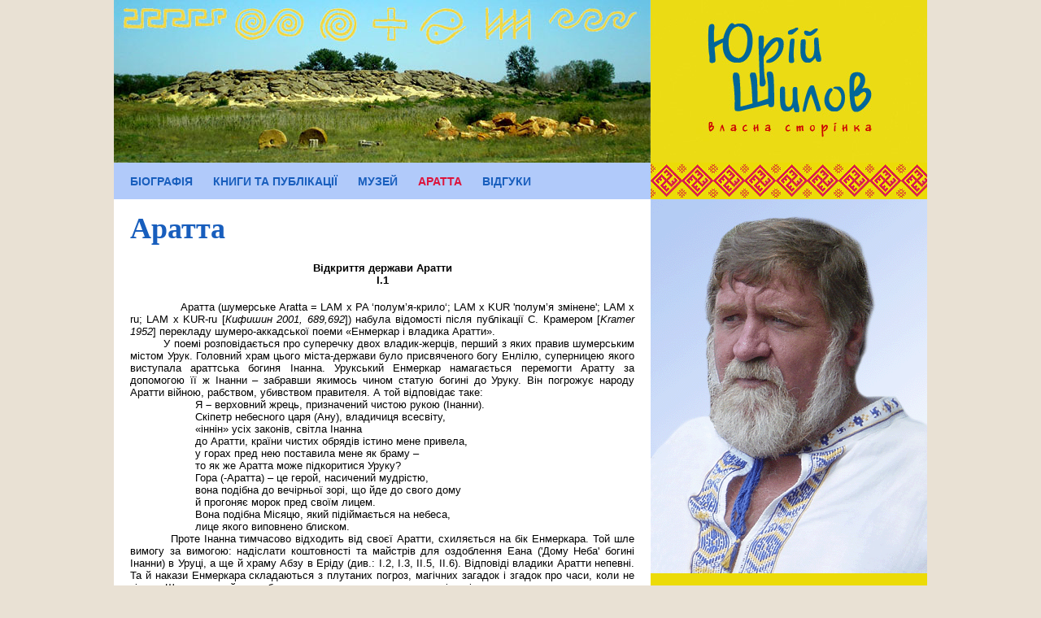

--- FILE ---
content_type: text/html
request_url: http://shylov.org.ua/open.html
body_size: 11583
content:
<!DOCTYPE html PUBLIC "-//W3C//DTD XHTML 1.0 Transitional//EN" "http://www.w3.org/TR/xhtml1/DTD/xhtml1-transitional.dtd">
<html xmlns="http://www.w3.org/1999/xhtml">
<head>
<meta http-equiv="Content-Type" content="text/html; charset=utf-8" />
<link rel="stylesheet" type="text/css" href="index.css" media="all">
</head>
<body>
 
<div class="container">
<div class="main">

<div class="left_column">
<div class="head"></div>
<div class="line2"></div>
<div class="shilov"></div>

<div class="news_block">
<h1><span>Аратта</span></h1>
<div class="aratta">
<ul>
<li><a class="current" href="open.html">Відкриття Аратти</a></li>
<li><a href="motherland.html">Прабатьківщина Аратти</a></li>
<li><a href="historical.html">Історична Аратта й археологічне «Кукутені–Трипілля»</a></li>
<li><a href="problems.html">Актуальність проблеми Аратта – «Кукутень–Трипілля»</a></li>
</ul>
</div>
</div>

</div>

<div class="right_column">
<div class="bg_right"></div>

<div class="line"><p><a href="index.html">Біографія</a><a href="books.html">Книги та публікації</a><a href="museum.html">Музей</a><a class="current" href="aratta.html">Аратта</a><a href="reviews.html">Відгуки</a></p>
</div>

<h1 class="hello">Аратта</h1>
<p class="hello_center"><strong>Відкриття держави Аратти</strong></p>
<p class="hello_center"><strong>I.1</strong></p>
<br />
<p class="hello">&nbsp;&nbsp;&nbsp;&nbsp;&nbsp;&nbsp;&nbsp;&nbsp;&nbsp;&nbsp;Аратта (шумерське Aratta = LAM x PA ‘полум’я-крило‘; LAM x KUR 'полум’я змінене'; LAM x ru; LAM x KUR-ru [<em>Кифишин 2001, 689,692</em>]) набула відомості  після публікації С. Крамером [<em>Kramer</em><em> 1952</em>] перекладу шумеро-аккадської поеми «Енмеркар і владика  Аратти». <br />
&nbsp;&nbsp;&nbsp;&nbsp;&nbsp;&nbsp;&nbsp;&nbsp;&nbsp;&nbsp;У поемі розповідається про  суперечку двох владик-жерців, перший з яких правив шумерським містом Урук.  Головний храм цього міста-держави було присвяченого богу Енлілю, суперницею  якого виступала араттська богиня Інанна. Урукський Енмеркар намагається  перемогти Аратту за допомогою її ж Інанни – забравши якимось чином статую богині  до Уруку. Він погрожує народу Аратти війною, рабством, убивством правителя. А  той відповідає таке:<br />
&nbsp;&nbsp;&nbsp;&nbsp;&nbsp;&nbsp;&nbsp;&nbsp;&nbsp;&nbsp;&nbsp;&nbsp;&nbsp;&nbsp;&nbsp;&nbsp;&nbsp;&nbsp;&nbsp;&nbsp;Я <strong>–</strong> верховний жрець, призначений чистою рукою (Інанни).<br />
&nbsp;&nbsp;&nbsp;&nbsp;&nbsp;&nbsp;&nbsp;&nbsp;&nbsp;&nbsp;&nbsp;&nbsp;&nbsp;&nbsp;&nbsp;&nbsp;&nbsp;&nbsp;&nbsp;&nbsp;Скіпетр небесного царя (Ану), владичиця всесвіту,<br />
&nbsp;&nbsp;&nbsp;&nbsp;&nbsp;&nbsp;&nbsp;&nbsp;&nbsp;&nbsp;&nbsp;&nbsp;&nbsp;&nbsp;&nbsp;&nbsp;&nbsp;&nbsp;&nbsp;&nbsp;«іннін» усіх законів, світла Інанна<br />
&nbsp;&nbsp;&nbsp;&nbsp;&nbsp;&nbsp;&nbsp;&nbsp;&nbsp;&nbsp;&nbsp;&nbsp;&nbsp;&nbsp;&nbsp;&nbsp;&nbsp;&nbsp;&nbsp;&nbsp;до Аратти, країни чистих обрядів істино мене привела,<br />
&nbsp;&nbsp;&nbsp;&nbsp;&nbsp;&nbsp;&nbsp;&nbsp;&nbsp;&nbsp;&nbsp;&nbsp;&nbsp;&nbsp;&nbsp;&nbsp;&nbsp;&nbsp;&nbsp;&nbsp;у горах пред нею поставила мене як браму –<br />
&nbsp;&nbsp;&nbsp;&nbsp;&nbsp;&nbsp;&nbsp;&nbsp;&nbsp;&nbsp;&nbsp;&nbsp;&nbsp;&nbsp;&nbsp;&nbsp;&nbsp;&nbsp;&nbsp;&nbsp;то як же Аратта може підкоритися Уруку?<br />
&nbsp;&nbsp;&nbsp;&nbsp;&nbsp;&nbsp;&nbsp;&nbsp;&nbsp;&nbsp;&nbsp;&nbsp;&nbsp;&nbsp;&nbsp;&nbsp;&nbsp;&nbsp;&nbsp;&nbsp;Гора (-Аратта) – це герой, насичений мудрістю,<br />
&nbsp;&nbsp;&nbsp;&nbsp;&nbsp;&nbsp;&nbsp;&nbsp;&nbsp;&nbsp;&nbsp;&nbsp;&nbsp;&nbsp;&nbsp;&nbsp;&nbsp;&nbsp;&nbsp;&nbsp;вона подібна до вечірньої зорі, що йде до свого дому<br />
&nbsp;&nbsp;&nbsp;&nbsp;&nbsp;&nbsp;&nbsp;&nbsp;&nbsp;&nbsp;&nbsp;&nbsp;&nbsp;&nbsp;&nbsp;&nbsp;&nbsp;&nbsp;&nbsp;&nbsp;й прогоняє морок пред своїм лицем.<br />
&nbsp;&nbsp;&nbsp;&nbsp;&nbsp;&nbsp;&nbsp;&nbsp;&nbsp;&nbsp;&nbsp;&nbsp;&nbsp;&nbsp;&nbsp;&nbsp;&nbsp;&nbsp;&nbsp;&nbsp;Вона подібна Місяцю, який підіймається на небеса,<br />
&nbsp;&nbsp;&nbsp;&nbsp;&nbsp;&nbsp;&nbsp;&nbsp;&nbsp;&nbsp;&nbsp;&nbsp;&nbsp;&nbsp;&nbsp;&nbsp;&nbsp;&nbsp;&nbsp;&nbsp;лице якого виповнено блиском.<br />
&nbsp;&nbsp;&nbsp;&nbsp;&nbsp;&nbsp;&nbsp;&nbsp;&nbsp;&nbsp;Проте Інанна тимчасово відходить  від своєї Аратти, схиляється на бік Енмеркара. Той шле вимогу за вимогою:  надіслати коштовності та майстрів для оздоблення Еана ('Дому Неба' богині  Інанни) в Уруці, а ще й храму Абзу в Еріду (див.: І.2,  І.3, ІІ.5, ІІ.6). Відповіді владики Аратти непевні. Та й накази Енмеркара складаються з  плутаних погроз, магічних загадок і згадок про часи, коли не тільки Шумер, але  й «все благочестиве людство, весь всесвіт спільною мовою щиро восхваляли  Енліля», чий храм панує в Уруці. Відповіді жерця примхливої Інанни свідчать про  іншу правду минувшини (див. вище) і нарікають на те, що нині «Аратта подібна до  отари, яка розбрелася; її шляхи – ворожа земля». Взамін данини, яку вимагає  Енмеркар від Аратти, її владика благає надіслати зерна голодним араттам, від  яких відвернулась богиня. Не відзразу,  проте благання було задовільнено. <br />
&nbsp;&nbsp;&nbsp;&nbsp;&nbsp;&nbsp;&nbsp;&nbsp;&nbsp;&nbsp;Знаменно, що ячмінь із Уруку  привезли ослами – тоді як відповідні дари аратти вирішили везти конями. Але не  встигли рушити, як знову надійшов до Аратти наказ – з новою загадкою про  скіпетр, котрий слід принести до храму Енліля. На це верховний жрець Аратти  відповів подібною загадкою. Таке спілкування ускладнилося згодом настільки, що  гонець уже не міг запам'ятовувати послання. І  тоді начебто саме Енмеркар винаходить письмо на глиняній табличці. Проте жрець  Аратти легко прочитує текст. А поки він обмірковував відповідь – Інанна  змилувалася над своїми араттами, зросила їх ниви дощем. Тепер країна врятована  від голоду й захищена повінню рік. Надодаток богиня влаштовує Аратті свято на  честь свого коханого Думузі – 'Сина душі', обожненного  прапращура людства, «пастуха часів до Потопу». Зваживши на такі переміни,  Енмеркар вирішує завершити суперечку миром і відправляє до Аратти нову партію  зерна, а також худобу на свято Думузі. У відповідь аратти відправляють,  нарешті, дари до урукського храму Ен-ліля, 'Владики-вітру'. Цей бог вважався  винуватцем Потопу (див. далі), проте найбільш шанувався в Шумері<br />
&nbsp;&nbsp;&nbsp;&nbsp;&nbsp;&nbsp;&nbsp;&nbsp;&nbsp;&nbsp;Кінець поеми «<em>Енмеркар і владика Аратти</em>» зберігся  погано. Однак ясно – на спільному святі хтось напучує Енмеркара, що справи  краще лагодити не війною, а миром. Проте з уривків ще трьох поем (<em>Енмеркар та Енсухкешдана, Енмеркар та  Лугальбанда, Лугальбанда і гора Хурум</em>) видно, що сутички між Уруком й  Араттою не припинилися. У другій поемі розповідається про поразку урукською  відьмою араттського чаклуна (який спробував повернути з Урука статую Інанни). У  третій поемі Енмеркар посилає свого сина Лугальбанду за поміччю Інанни до  Аратти, після чого та знову постачає Урук коштовностями та майстрами –  перевозячи їх тепер вже не кіньми, а водою. У четвертій поемі розповідається  про пригоду Лугальбанди підчас походу віська Урука. Залишений помирати біля  Хуруму, син Енмеркара блукає та молиться серед гір, – а батько його у цей час  керує штурмом Аратти. <br />
&nbsp;&nbsp;&nbsp;&nbsp;&nbsp;&nbsp;&nbsp;&nbsp;&nbsp;&nbsp;Існування Енмеркара й  Лугальбанди, другого і третього правителів І династії післяпотопного Урука,  сучасні дослідники датують 2900-2588 рр. до н. е. [<em>Rohl</em><em> 1998, 477-478</em>]  або ж на тисячу років раніше [<em>МНМ 2004,  І, 97</em>].</p>
<p class="hello_center"><strong>І.2</strong></p><br />
<p class="hello">&nbsp;&nbsp;&nbsp;&nbsp;&nbsp;&nbsp;&nbsp;&nbsp;&nbsp;&nbsp;При розкопках одного з храмів іншого шумерського  міста-держави – Лагаша – була знайдена, на двох глиняних циліндрах 2113 р. до  н. е., «Хвалебна пісня про побудову храму Нінгірсу». На думку А. Г. Кифишина [<em>1997, 681</em>], «це найдревніше й найбільш  повне джерело по ритуалу заснування храмів (…) Очевидно, поема була зачитана  чи, вірніше, проспівана, перш ніж її список поклали до фундаменту і «жеребець»  – Гудеа, правитель Лагаша й засновник храму на честь бога Нінгірсу, підняв  «копитом»-мотикою першу пригорщу землі». <br />
&nbsp;&nbsp;&nbsp;&nbsp;&nbsp;&nbsp;&nbsp;&nbsp;&nbsp;&nbsp;Твір починається з опису того, як «жива» вода Тигру  зупинила «мертву» воду Потопу. Тоді «на небі й землі долі вирішувалися», і в  приморському Лагаші його покровителю Нінгірсу-'Мурашці' (?) сказано було богом  Енлілєм (див.: І.1): <br />
&nbsp;&nbsp;&nbsp;&nbsp;&nbsp;&nbsp;&nbsp;&nbsp;&nbsp;&nbsp;&nbsp;&nbsp;&nbsp;&nbsp;&nbsp;&nbsp;&nbsp;&nbsp;&nbsp;&nbsp;«Повінь до берега свого вернулася;<br />
&nbsp;&nbsp;&nbsp;&nbsp;&nbsp;&nbsp;&nbsp;&nbsp;&nbsp;&nbsp;&nbsp;&nbsp;&nbsp;&nbsp;&nbsp;&nbsp;&nbsp;&nbsp;&nbsp;&nbsp;вода темна, зірками наповнена, жах підіймала, –<br />
&nbsp;&nbsp;&nbsp;&nbsp;&nbsp;&nbsp;&nbsp;&nbsp;&nbsp;&nbsp;&nbsp;&nbsp;&nbsp;&nbsp;&nbsp;&nbsp;&nbsp;&nbsp;&nbsp;&nbsp;повінь Енліля – (ріка) це Тигр, <br />
&nbsp;&nbsp;&nbsp;&nbsp;&nbsp;&nbsp;&nbsp;&nbsp;&nbsp;&nbsp;&nbsp;&nbsp;&nbsp;&nbsp;&nbsp;&nbsp;&nbsp;&nbsp;&nbsp;&nbsp;&nbsp;&nbsp;&nbsp;&nbsp;&nbsp;&nbsp;&nbsp;&nbsp;&nbsp;&nbsp;вона воду прісну зупинила».<br />
&nbsp;&nbsp;&nbsp;&nbsp;&nbsp;&nbsp;&nbsp;&nbsp;&nbsp;&nbsp;&nbsp;&nbsp;&nbsp;&nbsp;&nbsp;&nbsp;&nbsp;&nbsp;&nbsp;&nbsp;Аратта згадується далі, при описі входу до храму: <br />
&nbsp;&nbsp;&nbsp;&nbsp;&nbsp;&nbsp;&nbsp;&nbsp;&nbsp;&nbsp;&nbsp;&nbsp;&nbsp;&nbsp;&nbsp;&nbsp;&nbsp;&nbsp;&nbsp;&nbsp;Бог-змій священий Океану, темно-синій, –<br />
&nbsp;&nbsp;&nbsp;&nbsp;&nbsp;&nbsp;&nbsp;&nbsp;&nbsp;&nbsp;&nbsp;&nbsp;&nbsp;&nbsp;&nbsp;&nbsp;&nbsp;&nbsp;&nbsp;&nbsp;це «сітка, що зав'язує» (полог) храму, <br />
&nbsp;&nbsp;&nbsp;&nbsp;&nbsp;&nbsp;&nbsp;&nbsp;&nbsp;&nbsp;&nbsp;&nbsp;&nbsp;&nbsp;&nbsp;&nbsp;&nbsp;&nbsp;&nbsp;&nbsp;&nbsp;&nbsp;&nbsp;&nbsp;&nbsp;&nbsp;&nbsp;&nbsp;&nbsp;&nbsp;де радяться Кєш з Араттою;<br />
&nbsp;&nbsp;&nbsp;&nbsp;&nbsp;&nbsp;&nbsp;&nbsp;&nbsp;&nbsp;&nbsp;&nbsp;&nbsp;&nbsp;&nbsp;&nbsp;&nbsp;&nbsp;&nbsp;&nbsp;(а) це «сітка, що розв'язує» (штора) храму – лев  страшний,<br />
&nbsp;&nbsp;&nbsp;&nbsp;&nbsp;&nbsp;&nbsp;&nbsp;&nbsp;&nbsp;&nbsp;&nbsp;&nbsp;&nbsp;&nbsp;&nbsp;&nbsp;&nbsp;&nbsp;&nbsp;(він) на 'Країну'-Шумер позира там, –<br />
&nbsp;&nbsp;&nbsp;&nbsp;&nbsp;&nbsp;&nbsp;&nbsp;&nbsp;&nbsp;&nbsp;&nbsp;&nbsp;&nbsp;&nbsp;&nbsp;&nbsp;&nbsp;&nbsp;&nbsp;ніхто (з) ідучих очами цими (нехай) не буде схоплений!<br />
&nbsp;&nbsp;&nbsp;&nbsp;&nbsp;&nbsp;&nbsp;&nbsp;&nbsp;&nbsp;Далі побачимо, що перше в Шумері  післяпотопне місто-держава<em> Кєш </em>(див.:  І.3 про Сурі-<em>кош</em>) – не просто співзвучне своєю назвою, а й дійсно-таки  пов'язане (написами Кам'яної Могили, моделями храмів  Кукутені–Трипілля, Артаплотом та ін.) із <em>кші </em>'землями' «Веди словена» та 'становиськом' <em>кіш </em>українських  козаків. Всі ці назви і значення виводяться з аратто-шумерських <em>ki</em><em>š</em><em>ki</em>'всесвіт' та <em>ki</em>'земля,  місце, місто'. Вчені вже роблять подібні співставлення. Так, лінгвіст Ю. Л.  Мосенкіс [<em>2001, 40,50</em>] поділяє ім'я  давньослов'янської богині на склади <em>Ма-кош</em> –вказуючи притаманність першого  «лише трипільсько-малоазійсько-крітському регіонові», але пов'язуючи його також  із єгипетською <em>Маат</em>. А назву української  (на Полтавщині) ріки <em>Псло</em> і  кавказьких <em>Псоу </em>тощо дослідник  примірює на «шумерське чи навіть дошумерське субстратне <em>Абзу / Апсу</em> 'прісна водна безодня, прісний океан'» Потопу (див.:  І.1, ІІ.5)<em>.</em><br />
&nbsp;&nbsp;&nbsp;&nbsp;&nbsp;&nbsp;&nbsp;&nbsp;&nbsp;&nbsp;Між цивілізаціями пра-України, Шумеру, Єгипту простежуються  й археолого-етнологічні зв'язки – причому саме в зазначеній послідовності. Між  двома останніми єгиптолог Д. Рол розкриває їх по специфічним зображенням і  знахідкам кораблів та храмів. Аналогічні кораблі трапляються серед петрогліфів  Кам'яної Могили [<em>Михайлов  1999, 37-38, 117-18</em>], календарні позначки яких  дозволяють датувати їх VI-IV тис. до н. е. [<em>Кифишин  2001, 666-672</em>]. Аналогічні ж моделі храмів є серед  керамічних виробів культури Кукутень–Трипілля. «З цього  випливає, що давні європейці були якимось чином ознайомлені з архітектурними,  культурними та релігійними традиціями далекої Месопотамії», – робить обережний висновок археолог М. Ю. Відейко [<em>ЕТЦ 2004, І, 337-338</em>].<br />
&nbsp;&nbsp;&nbsp;&nbsp;&nbsp;&nbsp;&nbsp;&nbsp;&nbsp;&nbsp;Не тільки ознайомлення, але й спільний виток догрецької,  єгипетської й шумерської міфологій розкриває видатний шумеролог А. Г. Кифішин [<em>1990, 36-41</em>]. Дослідник звернув увагу на особливу промовистість тут «Текстів  пірамід». В них розповідається про те, як за прачаси навічно пішла під води  Потопу 'Велика чорнота' найродючиших земель 'круглоти Осек' (šn،'٫-śk). Її назву дослідник  співставляє з єгипетськими śk 'молоти зерно'; śk'٫ 'приносити врожай'; śk'٫.t  'країна орачів' – яка знаходилася на північ від dbn і «може бути поставлена у  зв'язок із грецькою Атлантидою». Після цього в країні Deben утворився 'Вогневий острів у  Морі двох кинджалів', а в пра-Єгипет прийшов Тот – бог ковальства і мудрості,  що боровся тоді (на рубежі VII-VI тис. до н. е., як вважає  дослідник) з 'кам'яними звитяжцями'. Надалі його  дружиною стала Маат, володарка  'Вогневого  острова' (яку міфолог співставляє з дочкою шумерського бога мудрості Енкі, що  зупинив Потоп). А в VI-V тис. до н. е. з'явився перший  фараон Мене… Подібна зміна віків камня й металу зафіксована руським літописцем  ХІІ ст. [<em>Рыбаков 1981, 9-11</em>]: «Феоста  иже и Съварога нарекоша егуптяне (…) въ время царства его спадоша клеще с  небесе, нача ковати оружье. Прежде бо того палицами и камением бьяхуся». <br />
&nbsp;&nbsp;&nbsp;&nbsp;&nbsp;&nbsp;&nbsp;&nbsp;&nbsp;&nbsp;А. Г. Кифішин, не знаючи до кінця 1993 р. про архів Кам'яної  Могили (біля сел. Мирне Мелітопольського р-ну  Запорізької обл. України), припускав тоді зв'язок країни Deben з Грецією, а північної  'Великої чорноти' – з якимось районом Балкан. Проте в своїй, тій же наведеній  вище статті він висунув версію [<em>Кифишин </em><em>1990, 33, 37</em>]: «Прекукутені та Трипілля (=шумер. Аратта)», – а  єгипетського бога Тота зблизив з магічною формулою 'мідь Аратти'. </p>
<p class="hello_center"><strong>І.3</strong></p><br />
<p class="hello">&nbsp;&nbsp;&nbsp;&nbsp;&nbsp;&nbsp;&nbsp;&nbsp;&nbsp;&nbsp;Вище наведено майже всі відомі  тексти про передньоазійську (чи також й іншу?) Аратту. Із них проступає, що ця таємнича  країна з'явилася чи не  раніше від найдавніших міст-держав Шумеру –  з якого прийнято нині [слідом за <em>Woolley</em><em> 1950</em>] починати історію  світової цивілізації. Ці обставини стимулюють міжнародний пошук первинної  Аратти [<em>Відейко 1995; ЕТЦ 2004: І,  526-536; ІІ, 45-47(додаток)</em>]. Її шукають на північ від Шумеру, а розквіт  відносять до часів І династії Урука. Зважаючи  на згадки у поемі «Енмеркар і владика Аратти» про винайдення письма тощо (див.: І.1), започаткування Аратти й Шумеру поглиблюють до середини IV тис. до н. е.<br />
&nbsp;&nbsp;&nbsp;&nbsp;&nbsp;&nbsp;&nbsp;&nbsp;&nbsp;&nbsp;Проте накопичуються дані про ще давніші часи й значніші передування Аратти  та вплив її на виникнення класичного Шумеру, який постав за допотопним Убейдом  і передував семітському Аккаду. Відповідну теорію висунув і опрацював Д. Рол –  професор єгиптології і древньої історії, учасник археологічних розкопках в  Ірані. Дослідник спирається на праці Л. Вуллі та інших авторитетних археологів;  на узгодження генеалогій і «Списків царів» Шумеру, Вавилона, Ассірії; на  «Історію» вавилонянина Бероса та відповідності їй у творах Палестини, Греції,  Риму. При цьому провадиться реконструкція первинного звучання і написання імен.   <br />
&nbsp;&nbsp;&nbsp;&nbsp;&nbsp;&nbsp;&nbsp;&nbsp;&nbsp;&nbsp;Розкопки на Мійандоабській рівнині (іранська частина Вірменії) дали  підставу Д. Ролу [<em>1998, 163</em>] написати  про льох з вином «у палаці Аратти» приблизно 5500 р. до н. е. Тут знаходилася  одноіменна ріка, яку востанє згадує у 714 р. до н. е. Саргон ІІ, ассірійський  завойовник Урарту (&lt; Ур 'Місто-Держава' Ар(ат)ти). А згадану рівнину здавна  населяло плем'я маннеїв (&gt; Ур маннеїв &gt; Вірменія), що разом із хурритами  (&lt; <u>Сурья</u>-'Сонце' й Аратта) складали особливу частину  «індоєвропейської мовної спільноти»; хуррито-манейський етнос відображено  алазано-беденською, куро-аракською й спорідненими з ними археологічними  культурами.<br />
&nbsp;&nbsp;&nbsp;&nbsp;&nbsp;&nbsp;&nbsp;&nbsp;&nbsp;&nbsp;За Д. Ролом, первинна Аратта  сформувалася у гірській долині-едені в першій половині VI тис. до н. е. Згодом почалися переселення. Прапращур Адаму ('Людина,  зроблена з червоної землі' місцевої гори <u>Сурі</u>-кош, аналог посипаних  вохрою небіжчиків убейдської, куро-аракської, кукутеньсько-трипільської,  дніпро-донецької та багатьох інших археологічних культур) і його син  Йамку-Кійан поселилися у Сузіані. А їх найближчі нащадки Хану і Ну-а (що  відповідають біблійним Єноху, Ною, Яфету [<em>Rohl</em><em> 1998, 205-222 та ін.</em>], а ці –набагато  давнішим Інахосу, батькові Пеласга та пращуру Йапетоса й Атласа або Аталанте  грецької міфології [<em>Кифишин 1990, 48 та  ін.</em>]) близко 5000 р. до н. е. заснували С(Ш)умер.  Назву цієї 'Країни' Д. Рол та деякі інші  дослідники виводять від післяпотопного сина Ноя – Сіма (&gt; біблійні Шінар або  Сєннаар). Але можна виводити і від двох грецьких Сіме, пращура та нащадка  Атласа – причетного (за А.  Г. Кифішиним) до поглинання Потопом землі Осек (див.: І.2). <br />
&nbsp;&nbsp;&nbsp;&nbsp;&nbsp;&nbsp;&nbsp;&nbsp;&nbsp;&nbsp;Як бачимо, пеласго-грецька та єгипетська традиції вказують на допотопну  появу Шумеру – тоді як семіто-єврейська  вказує на його появу вже після Потопу. З першої позиції найдавнішим шумерським  був уже І період Убейда (близько 5000-4800 рр. до н. е.) з його найпершим у  Шумері містом-державою Еріду, а також із дещо пізнішими поселеннями на місцях  майбутніх, післяпотопних міст-держав Урук і Ур. Знаменно, що перші згадки таких  назв найперше з'явилися у VII тис. до н. е. серед протошумерських написів Кам'яної  Могили (№ 19/D: «Це закон Аімдугуда, що відправляється до Ура й Еріду» [<em>Кифишин 2001, 178 та ін.</em>]), а назви Уруку  і Уру походять від unu&gt;uru 'повінь, потоп' [<em>Rohl</em><em> 1998, 159-179</em>]. Всі три міста  стояли на березі Перської затоки біля гирла Євфрату. В уривках поеми «Енмеркар  та Енсухкешдана» цей жрець Аратти (безперечно гірської у поемі «Енмеркар і  владика Аратти») пропонує організувати похід на Урук морем, у поемі «Енмеркар  та Лугальбанда» мовиться про ріку, – що свідчить про зміни місцеположень  Аратти. І легенда про північну Осек пасує більше їй, ніж Шумеру. <br />
&nbsp;&nbsp;&nbsp;&nbsp;&nbsp;&nbsp;&nbsp;&nbsp;&nbsp;&nbsp;Л. Вуллі при розкопках Ура відкрив сліди страшних пожежі та повені, які  розмежували Убейдські та Урукські періоди десь між 4000-3100 рр. до н. е. (за  Д. Ролом) або близько 3900 р. до н. е. [<em>ЕТЦ  2004, І, 97</em>]. Вірогідно, що ці катастрофічні роки вихідці з Аратти  перечекали на своїй прабатьківщині: це засвідчує біблійний міф про гору Арарат,  до якої прибився ковчег Ноя. Із допотопною <em><u>Араттою</u></em> поблизу <em>Тебриз</em>а та післяпотопним <em>Ар<u>арат</u>ом</em> можна співвіднести <em><u>Арте</u>міду Таврополу </em>та річку <em><u>Арта</u>плот</em> на Полтавщині й місто <em><u>Оратів</u></em> на Вінничині. Із трьома  останніми можна пов'язати <em><u>Орто</u>поліс</em> із генеалогії догрецьких тельхінів, нащадків Інахоса (див. вище). <br />
&nbsp;&nbsp;&nbsp;&nbsp;&nbsp;&nbsp;&nbsp;&nbsp;&nbsp;&nbsp;Ортополіс [<em>Кифишин 1990, 48-48</em>] з'явився  після Атласа і майже одночасно з пізнішим Сіме. Їм усім передував Оропос (Europos &lt; Europs, <em>Europa</em>), трохи молодший від Атласа. Походження назви <em>Європа </em>(перевезеної з Азії через море  «Батьком богів» у вигляді бика) забов'язане, напевно, її <em>-</em><em><u>oras</u></em><em>/-</em><em>uras</em> («які мають  відношення до понять 'місто', 'фортеця'») – єдиним археологічним еквівалентом  яких у тодішній Європі «цілком могли бути поселення трипільської культури типу  Майданецького» [<em>ЕТЦ 2004, І, 520</em>].  Наведений висновок T. Taylor (у переказі М. Ю.  Відейком) підтверджується наступним розвитком легендарного Oropos&gt;Orthopolis у міфологемах лапіфів  і кентаврів, які прожили зміну пріоритету биків на коней. Ці два племені жили спочатку  «в районі ріки мертвих» і були пов'язані з «містом биків» (<em>tauro</em><em>-</em><em>polis</em>) хранителів душ та з «собако-биками» (cuno-<em>tauroi</em>), які  переправляли душі померлих через ріку. Від того з'явилися конеподібні кен<em>таври</em> [<em>Кифишин 1990, 14-16, 20-22</em>]. У цьому семантичному вузлу <strong>пра</strong>- чи <strong>до</strong>індоєвропейських міфологем незайві наведені вище згадки  (див.: І.2) про шумер. kiški'всесвіт' та єгип. 'круглоту Осек' šn،'٫-śk. Хліборобські й,  напевно, архітектурна характеристики останньої цілком сумісні з археологією Кукутені–Трипілля (а також, як побачимо далі, з легендами й  міфами «Веди словена»). <br />
&nbsp;&nbsp;&nbsp;&nbsp;&nbsp;&nbsp;&nbsp;&nbsp;&nbsp;&nbsp;Комплекс відповідних даних  виявлено у найдавніших курганах біля м. Комсомольск на Полтавщині та в сел.  Великоолександрівка на Херсонщині, по обох берегах Дніпра неподалік від зручних  переправ. Між 4600-3200 рр. до н. е. тут відбувалися доленосні контакти між  носіями трипільської, дніпро-донецької, середньостогівської, куро-аракської  культур, внаслідок чого зародилася індоарійська «Рігведа» [<em>Шилов 2007</em>].  До того ж зодіакальна сцена з тваринами на круглій кам'яній огорозі  Великоолександрівського кургану споріднена із зображеннями VI-IV тис. до н. е. із «Грота Бика» Кам'яної Могили. Поруч, убік річки, міститься панно № 5  (див.: ІІ.5) із тогочасною згадкою Аратти, а також свідоцтв Потопу: Абзу і Суду  Води. А з 'круглотою Осек', яйцеподібним плануванням Майданецького і<em> -</em><em><u>oras</u></em><em>/-</em><em>uras</em> цілком співставне «Протояйце IM + TAR» зі знаками ur4 'спарені', še 'зерно' та ін. панно № 15/16 [<em>Кифишин 2001, 410-425</em>]. <br />
&nbsp;&nbsp;&nbsp;&nbsp;&nbsp;&nbsp;&nbsp;&nbsp;&nbsp;&nbsp;Історико-етимологічно-археологічний ряд розглянутих вище артефактів (LAMxKUR-ru &gt; Aratta &gt; -oras/-uras<em>  &gt; </em>unu&gt;uruта ін.) вказує подальший напрямок розв'язування проблеми  походження держави Аратти та її взаємозв'язків із культурою Кукутені–Трипілля.</p>
<br />
</div>
<div class="footer">
<div class="side">
<div class="links"><p><a href="index.html">Біографія</a><span>|</span><a href="books.html">Книги та публікації</a><span>|</span><a href="museum.html">Музей</a><span>|</span><a class="current" href="aratta.html">Аратта</a><span>|</span><a href="reviews.html">Відгуки</a></p>
<p><strong>Copyright © 2009 Шилов Ю. О. Усі права захищені. E-mail: <a href="mailto:yuriy@shilov.org.ua" class="mail">yuriy@shilov.org.ua</a></strong></p>
</div>
<div class="tangram_logo"><a href="http://tangram.ua" target="_blank"><img src="images/tangram_logo.gif" border="0" alt="" /></a></div>
</div>
</div>
<div class="sape"><!--s_links--><!--387850466360--><!--/s_links--> 
<!--s_links--><!--/s_links-->
</div>
</div>
</div>
</body>
</html>


--- FILE ---
content_type: text/css
request_url: http://shylov.org.ua/index.css
body_size: 2481
content:
*, html, body {
margin: 0px;
padding: 0px;
}

body {
background-color: #e9e1d4;
}

.container {
position: relative;
margin: 0 auto;
width: 1000px;
height: 100%;

}

.main {
position: relative;
background-color: #fff;
float: left;
background-image: url(images/bg_center.gif);
background-repeat: repeat-y;
}

.head {
position: relative;
width: 340px;
float: left;
height: 200px;
background-image: url(images/head.jpg);
background-repeat: no-repeat;
}


.right_top {
position: absolute;
width: 660px;
height: 50px;
top: 0px;
left: 0px;
}

.bg_search {
position: absolute;
width: 202px;
height: 24px;
background-image: url(images/bg_search.gif);
background-repeat: no-repeat;
top: 12px;
left: 10px;
}

input.search {
position: absolute;
top: 5px;
left: 40px;
border: 0px;
border: none;
background-color: #fff;
font-family: tahoma, sans-serif, arial;
width:140px;
font-size: 11px;
color: #26241c;
}

.language {
position: absolute;
left: 250px;
top: 13px;
*top: 15px;
}

.language a {
color: #fff;
font-family: verdana, sans-serif, verdana;
font-size: 11px;
text-decoration: none;
font-weight: bold;
}

.language a:hover {
color: #ecdb07;
}

.language span {
margin-left: 5px;
margin-right: 5px;
color: #ecdb07;
font-size: 14px;
}

.language a.current {
color: #ecdb07;
}

.map {
position: absolute;
left: 360px;
top: 18px;
*top: 14px;
}


.line {
position: relative;
width: 660px;
height: 45px;
background-color: #b1cafa;
float: left;
}

.line p {
position: relative;
margin-top: 15px;
margin-left: 20px;
}

.line p a {
font-family: Arial, Helvetica, sans-serif;
font-size: 14px;
text-transform: uppercase;
margin-right: 25px;
text-decoration: none;
font-weight: bold;
color: #185EBD;
}

.line p a:hover {
color:#DC143C;
}

.line p a.current {
color:#DC143C;
text-decoration: none;
}

.line2 {
position: relative;
width: 340px;
height: 45px;
background-image: url(images/bg_left.gif);
background-repeat: repeat-x;
float: left;
}


/*menu start */
.mattblacktabs{
position: relative;
overflow: hidden;
float: left;
background: #c3bfa2;
border-bottom: 2px solid #a59f85;
margin-bottom: 20px;
}

.mattblacktabs ul{
margin: 0;
padding: 0;
font: bold 12px Verdana;
list-style-type: none;
}

.mattblacktabs li{
display: inline;
margin: 0;
}

.mattblacktabs li a{
float: left;
display: block;
text-decoration: none;
margin: 0;
padding: 15px 19px; /*padding inside each tab*/
border-right: 1px solid #948f77; /*right divider between tabs*/
color: #dc143c;
background: #c3bfa2; /*background of tabs (default state)*/
text-transform: uppercase;
}

.mattblacktabs li a:hover, .mattblacktabs li.selected a{
background: #dc143c; /*background of tabs for hover state, plus tab with "selected" class assigned to its LI */
color: #fff;
}

.right_column {
position: relative;
width: 660px;
height: 100%;
float: left;
padding-bottom: 15px;
background-color: #fff;
}

.right_column .bg_right {
position: relative;
width: 660px;
height: 200px;
float: right;
background-image: url(images/bg_right.jpg);
background-repeat: no-repeat;
}

.left_column {
position: relative;
width: 340px;
height: 100%;
float: right;
}

.shilov {
position: relative;
width: 340px;
height: 460px;
background-image:url(images/shilov.gif);
background-repeat: no-repeat;
float: left;
}

.news_block {
position: relative;
width: 300px;
float: left;
padding: 20px;
}

.news_block p.yes {
font-family: Arial, Helvetica, sans-serif;
color:#185EBD;
font-weight: bold;
font-size: 14px;
margin-top: 20px;
}

.news_block h1 {
background-color: #185ebd;
width: 300px;
color: #ecdb07;
font-size: 36px;
font-family: "Times New Roman", Times, serif;
padding-right: 20px;
background-image: url(images/circle.gif);
background-repeat: no-repeat;
background-position: right;
}

.news_block h1 span {
margin-left: 10px;
}

.news .date {
font-size: 11px;
color: #185ebd;
font-family: Arial, Helvetica, sans-serif;
font-weight: bold;
margin-bottom: 5px;
}

.news p.look a {
font-family: Arial, Helvetica, sans-serif;
font-size: 12px;
color: #dc143c;
text-decoration: none;
}

.news p.look a img {
margin-left: 5px;
}

.news .content {
text-align: justify;
margin-bottom: 10px;
}

.news .content a {
color:#185ebd;
font-family:Arial,Helvetica,sans-serif;
font-size:12px;
text-decoration: none;
}

.news .content a:hover {
text-decoration: none;
color: #dc143c;
}

.news {
margin-top: 20px;
background-image: url(images/underline.gif);
background-repeat: repeat-x;
background-position: bottom;
padding-bottom: 20px;
}

.lect {
position: relative;
width: 290px;
padding: 20px;
float: left;
text-align: justify;
padding-bottom: 10px;
}

.lect .date {
font-size: 11px;
color: #dc143c;
font-family: Arial, Helvetica, sans-serif;
font-weight: bold;
margin-bottom: 5px;
}

.lect p.look a {
font-size: 12px;
font-family: Arial, Helvetica, sans-serif;
color: #dc143c;
text-decoration: none;
}

.lect p.look a img {
margin-left: 5px;
}

.lect p.content {
margin-bottom: 10px;
}

.right_column h1 {
position: relative;
float: left;
width: 620px;
color: #185EBD;
font-size: 36px;
font-family: "Times New Roman", Times, serif;
margin-left: 20px;
}

.lect a {
color: #185EBD;
font-family:Arial,Helvetica,sans-serif;
font-size:12px;
text-decoration: none;
}

.lect a:hover {
text-decoration: none;
color: #dc143c;
}

.book {
position: relative;
width: 290px;
padding: 20px;
padding-bottom: 10px;
text-align: justify;
float: left;
}

.book p.look a {
font-size: 12px;
font-family: Arial, Helvetica, sans-serif;
color: #dc143c;
text-decoration: none;
}

.book p.look a:hover {
text-decoration: none;
color: #dc143c;
}

.book p.content {
margin-bottom: 10px;
color: #000;
font-size: 12px;
font-family: Arial, Helvetica, sans-serif;
}

.book p.look a img {
margin-left: 5px;
}

.book img {
margin-right: 10px;
}

.book p a {
color: #185EBD;
font-family:Arial,Helvetica,sans-serif;
font-size:12px;
text-decoration: none;
}

.book p a:hover {
text-decoration: none;
color: #dc143c;
}

.underline {
position: relative;
width: 620px;
margin-left: 20px;
background-image: url(images/underline2.gif);
background-repeat: repeat-x;
height: 10px;
margin-top: 25px;
margin-bottom: 10px;
float: left;
}

.footer {
position: relative;
width: 1000px;
height: 80px;
float: left;
}

.footer a.mail {
font-weight: normal;
}

.footer .left_side {
float: left;
position: relative;
width: 340px;
height: 80px;
background-color: #8d8669;
}

.footer .side {
position: relative;
width: 1000px;
height: 80px;
float: right;
background-color: #b1cafa;
}

.footer .left_side p {
position: absolute;
font-family: Arial, Helvetica, sans-serif;
font-size: 12px;
color: #26241C;
top: 25px;
left: 90px;
}

.footer .left_side span {
color: #dc143c;
}

.side .links {
position: absolute;
font-family: Arial, Helvetica, sans-serif;
font-size: 10px;
color: #26241C;
left: 345px;
text-align: center;
top: 18px;
}

.links span {
font-family: Arial, Helvetica, sans-serif;
font-size: 16px;
color: #185EBD;
margin-left: 10px;
margin-right: 10px;
}

.links a {
font-family: Arial, Helvetica, sans-serif;
font-size: 11px;
color: #185EBD;
text-decoration: none;
font-weight: bold;
}

.links a:hover {
text-decoration: none;
color: #dc143c;
}

.links a.current {
text-decoration: none;
color: #dc143c;
}

.links p {
margin-bottom: 7px;
color: #185EBD;
}

.more {
margin-top: 15px;
float: left;
}

.more a {
font-family: Arial, Helvetica, sans-serif;
color: #dc143c;
text-decoration: none;
font-size: 16px;
font-weight: bold;
}

.more a:hover {
text-decoration: none;
}

.more a img {
margin-left: 10px;
}

.right_column .more {
margin-left: 20px;
}

.right_column .more a {
color: #dc143c;
}

.right_column p.hello {
margin-left: 20px;
color:#000;
font-family:Arial,Helvetica,sans-serif;
font-size:13px;
width: 620px;
text-align: justify;
text-indent:20px;
}

.right_column p.hello_center {
margin-left: 20px;
color:#000;
font-family:Arial,Helvetica,sans-serif;
font-size:13px;
width: 620px;
text-align: justify;
text-align: center;
}

.right_column h1.hello {
margin-bottom: 20px;
margin-top: 15px;
}

p.text {
color:#26241C;
font-family:Arial,Helvetica,sans-serif;
font-size:12px;
text-align: justify;
width: 620px;
margin-left: 23px;
}





#main-menu { float: left; font-size: 120%; font-weight: bold; line-height: 1.25; position: relative; z-index: 10; margin-top: 7px; margin-left: 7px; }
#main-menu ul { margin: 0pt; padding: 0pt; list-style-type: none; list-style-image: none; list-style-position: outside; }
#main-menu li { float: left; margin-right: 5px; }
#main-menu a { padding: 8px 12px; background-repeat: no-repeat; background-position: left top; color: rgb(34, 34, 34); display: block; text-decoration: none; }
#main-menu a.active, #main-menu a:hover, #main-menu a:focus, #main-menu li:hover a, #main-menu li.hover a { background-position: left bottom; color: rgb(255, 255, 255); }
#menu-item-home a { padding: 0pt; width: 68px; height: 30px; background-image: url('images/picture1.gif'); }
#menu-item-home a span { display: none; }
#menu-item-about a { padding: 0pt; width: 68px; height: 30px; background-image: url('images/picture1.gif'); }
#menu-item-about a span { display: none; }
#menu-item-services a { padding: 0pt; width: 68px; height: 30px; background-image: url('images/picture1.gif'); }
#menu-item-services a span { display: none; }
#menu-item-portfolio a { padding: 0pt; width: 68px; height: 30px; background-image: url('images/picture1.gif'); }
#menu-item-portfolio a span { display: none; }
#menu-item-help a { padding: 0pt; width: 72px; height: 30px; background-image: url('images/help.gif'); }
#menu-item-help a span { display: none; }
#menu-item-weblog a { padding: 0pt; width: 68px; height: 30px; background-image: url('images/picture1.gif'); }
#menu-item-weblog a span { display: none; }
#menu-item-contact a { padding: 0pt; width: 68px; height: 30px; background-image: url('images/picture1.gif'); }
#menu-item-contact a span { display: none; }
#main-menu li:hover .sub-menu, #main-menu li.hover .sub-menu { left: auto; }
#main-menu .sub-menu { background: rgb(245, 245, 245) none repeat scroll 0% 0%; font-family: Arial,Helvetica,sans-serif; font-weight: normal; font-size: 80%; line-height: 1.25; padding-top: 5px; position: absolute; left: -999em; width: 200px; }
#main-menu .sub-menu ul { border-style: none solid solid; border-color: -moz-use-text-color rgb(217, 217, 217) rgb(217, 217, 217); border-width: medium 1px 1px; margin: 0pt; padding: 1px 0pt 10px; background: transparent url('images/dot.gif') repeat-x scroll center top; }
#main-menu .sub-menu li { margin: 0pt; background: transparent url('images/dot.gif') repeat-x scroll center bottom; float: none; padding-bottom: 1px; }
#main-menu .sub-menu li a { padding: 7px 10px 7px 25px; background: transparent url('images/arrow-orange.gif') no-repeat scroll 12px 11px; color: rgb(0, 0, 0); width: auto; height: auto; }
#main-menu .sub-menu li a.active, #main-menu .sub-menu li a:hover { background: rgb(0, 102, 204) url('images/arrow-white.gif') no-repeat scroll 12px 11px; color: rgb(255, 255, 255); }



.aratta {
position: relative;
float: left;
width: 300px;
height: auto;
}

.aratta ul {
margin-left: 25px;
margin-top: 20px;
}

.aratta ul li {
margin-bottom: 10px;
text-transform: uppercase;
color:#DC143C;
font-size: 12px;
list-style-image: url(images/arrow_big.gif);
}

.aratta ul li a {
text-decoration: none;
font-family: Arial, Helvetica, sans-serif;
font-size: 12px;
color: #333;
font-weight: bold;
}

.aratta ul li a:hover {
color:#DC143C;
}

.aratta ul li a.current {
color:#DC143C;
}

.sape {
position: relative;
float: left;
width: 1000px;
font-size: 10px;
background-color: #fff;
}

.tangram_logo {
position: absolute;
width: 20px;
height: 20px;
top: 10px;
right: 10px;
}